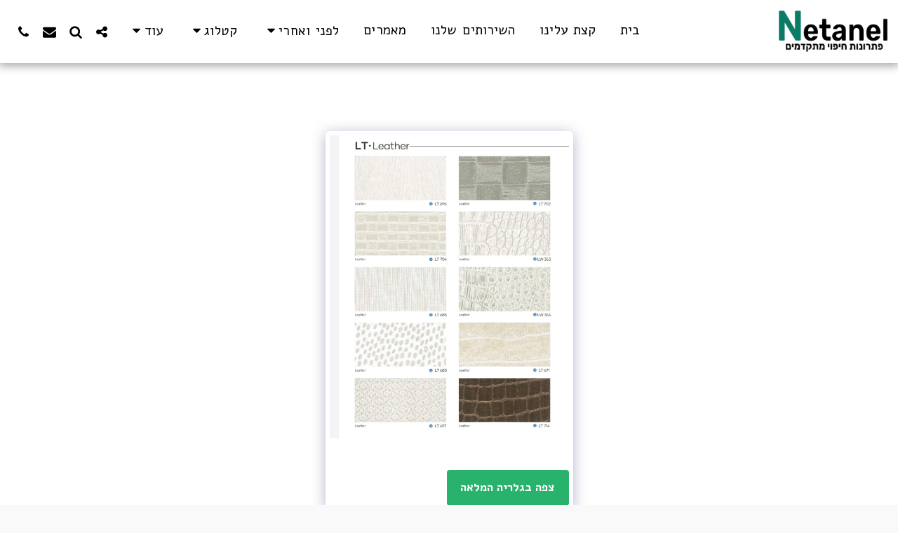

--- FILE ---
content_type: text/html; charset=utf-8
request_url: https://www.google.com/recaptcha/api2/aframe
body_size: 221
content:
<!DOCTYPE HTML><html><head><meta http-equiv="content-type" content="text/html; charset=UTF-8"></head><body><script nonce="EiwiRitsoYrJw4h9vwTuOQ">/** Anti-fraud and anti-abuse applications only. See google.com/recaptcha */ try{var clients={'sodar':'https://pagead2.googlesyndication.com/pagead/sodar?'};window.addEventListener("message",function(a){try{if(a.source===window.parent){var b=JSON.parse(a.data);var c=clients[b['id']];if(c){var d=document.createElement('img');d.src=c+b['params']+'&rc='+(localStorage.getItem("rc::a")?sessionStorage.getItem("rc::b"):"");window.document.body.appendChild(d);sessionStorage.setItem("rc::e",parseInt(sessionStorage.getItem("rc::e")||0)+1);localStorage.setItem("rc::h",'1768806697724');}}}catch(b){}});window.parent.postMessage("_grecaptcha_ready", "*");}catch(b){}</script></body></html>

--- FILE ---
content_type: image/svg+xml
request_url: https://images.cdn-files-a.com/ready_uploads/svg/ic_music_video_48px5f22b4d669416.svg?v=3
body_size: -15
content:
<svg xmlns="http://www.w3.org/2000/svg" width="48" height="48" viewBox="0 0 48 48">
    <g class="nc-icon-wrapper" stroke="none" fill="#111111">
        <path d="M46 10c0-2.21-1.79-4-4-4H6c-2.21 0-4 1.79-4 4v28c0 2.21 1.79 4 4 4h36c2.21 0 4-1.79 4-4V10zm-4 28H6V10h36v28zm-26-8c0-3.31 2.69-6 6-6 .71 0 1 .14 2 .37V12h10v4h-6l-.01 14.05C27.96 33.34 25.3 36 22 36c-3.31 0-6-2.69-6-6z"></path>
    </g>
</svg>